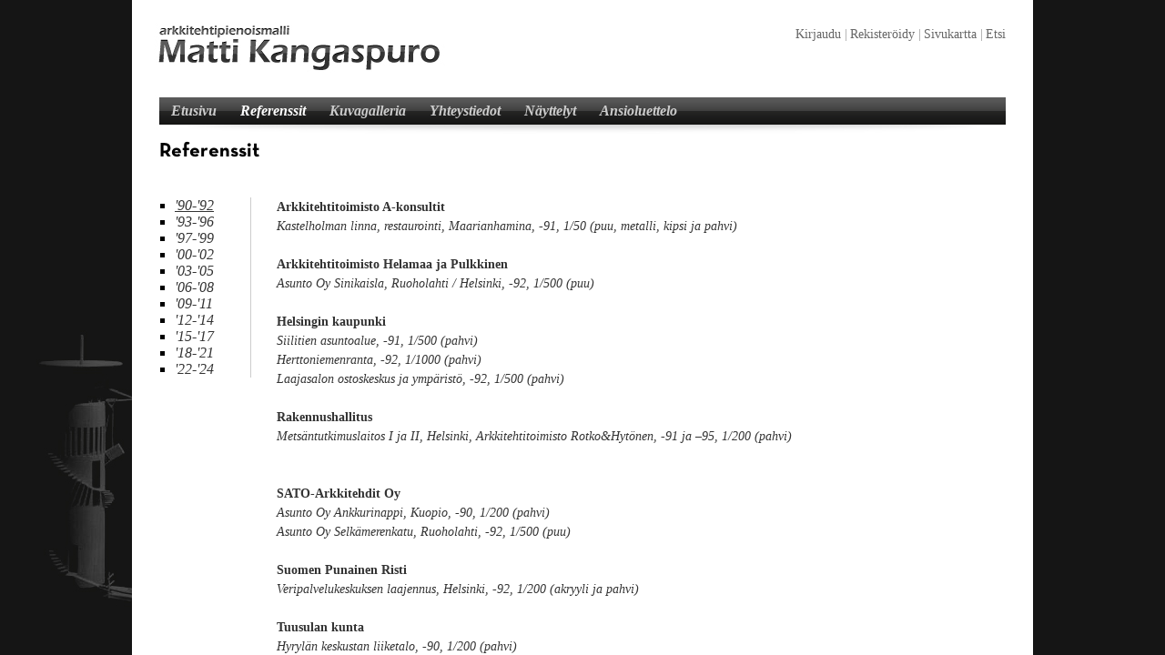

--- FILE ---
content_type: text/html; charset=UTF-8
request_url: https://www.pienoismalli.fi/fi/referenssit/90-92/?PHPSESSID=69hn8cm73ec8eb2liivs6gpu30
body_size: 16263
content:
<!DOCTYPE html PUBLIC "-//W3C//DTD XHTML 1.0 Transitional//EN" "http://www.w3.org/TR/xhtml1/DTD/xhtml1-transitional.dtd">
<html xmlns="http://www.w3.org/1999/xhtml">
<head>

<meta http-equiv="Content-Type" content="text/html; charset=utf-8" />
<meta http-equiv="keywords" content="" />
<meta http-equiv="description" content="" />
<meta name="generator" content="Innoventum iCMS" />
<base href="https://www.pienoismalli.fi:443/" />
<title>Arkkitehtipienoismalli - '90-'92</title>
<!-- previous version <script type="text/javascript" src="/icms/scripts/jquery/jquery-1.5.1.min.js"></script> -->

<!--
UPDATE 4.9.2013
<script type="text/javascript" src="/icms/scripts/jquery/jquery-1.8.3.min.js"></script>
-->
<script type="text/javascript" src="/icms/scripts/script.min.js"></script>
<script type="text/javascript" src="/icms/scripts/jquery/jquery-1.7.min.js"></script>
<script type="text/javascript" src="/icms/scripts/jquery/jquery-ui-1.8.20.custom.min.js"></script>
	<!--script type="text/javascript" src="/icms/scripts/tinymce/3.4.6/tiny_mce_src.js"></script-->
	<script type="text/javascript" src="/icms/scripts/tinymce/3.4.6/jquery.tinymce.js"></script><script type="text/javascript" src="/icms/javascript/menu.js"></script>
<script type="text/javascript" src="/icms/jquery.form.js"></script>
<script type="text/javascript" src="/icms/javascript/jquery.scrollable.min.js"></script>
<script type="text/javascript" src="/icms/javascript/jquery.mousewheel.js"></script>
<script type="text/javascript" src="/icms/scripts/jquery/1.2.6/thickbox/thickbox.js"></script>
<script type="text/javascript" src="/icms/scripts/jquery/1.2.6/jquery.cookie.js"></script>
<script type="text/javascript" src="/icms/scripts/jquery/i18n/jquery-ui-i18n.js"></script>
	<!--#jquery noty for notifications -->

<link rel="stylesheet" type="text/css" href="/icms/scripts/jquery/noty/css/jquery.noty.css"/>
<link rel="stylesheet" type="text/css" href="/icms/scripts/jquery/noty/css/noty_theme_default.css"/>
<link rel="stylesheet" type="text/css" href="/icms/scripts/jquery/1.2.6/thickbox/thickbox.css" />
<script type="text/javascript" src="/icms/scripts/jquery/1.3.2/fancybox/jquery.fancybox-1.2.1.js"></script>
<link rel="stylesheet" type="text/css" href="/icms/scripts/jquery/1.3.2/fancybox/jquery.fancybox.css" />
<!--UPDATE 4.9.2013
<script type="text/javascript" src="/icms/scripts/jquery/fancybox/jquery.fancybox.js"></script>
<link rel="stylesheet" type="text/css" href="/icms/scripts/jquery/fancybox/jquery.fancybox.css" />
-->

<link rel="stylesheet" type="text/css" href="/icms/scripts/jquery/1.2.6/simpletree/simpletree.css" />
<link rel="stylesheet" type="text/css" href="/icms/scripts/jquery/css/ui-lightness/jquery-ui-1.8.14.custom.css">
<!--link rel="stylesheet" type="text/css" href="/icms/scripts/jquery-ui/1.10.3/css/ui-lightness/jquery-ui-1.10.3.custom.min.css" /-->
<!-- 9.1.2013 noty added for notifications-->
<script type="text/javascript" src="/icms/scripts/jquery/noty/js/jquery.noty.js"></script>
<link rel="stylesheet" type="text/css" href="/icms/scripts/jquery/noty/css/noty_theme_default.css"/>
<link rel="stylesheet" type="text/css" href="/icms/scripts/jquery/noty/css/jquery.noty.css"/>
<link rel="stylesheet" type="text/css" href="/icms/scripts/jquery/noty/css/noty_theme_default.css"/>
<link rel="stylesheet" type="text/css" href="/icms/editor/filetree.css" />
<link rel="stylesheet" type="text/css" href="/icms/scripts/jquery/1.2.6/structureTree/structureTree.css" />
<link rel="stylesheet" type="text/css" href="/icms/scripts/jquery/1.2.6/datepicker/ui.datepicker.css" />

<!-- jstree styles - have to load here so will work with safari + thickbox -->
<link rel="stylesheet" type="text/css" href="/icms/scripts/jquery/1.3.2/jsTree/source/tree_component.css" />
<link rel="stylesheet" type="text/css" href="/icms/css/icms.css" />

<link rel="stylesheet" type="text/css" href="/css/styles.css?r=1914326862" />
					<link rel="stylesheet" type="text/css" href="/css/menu.css?r=1138189518" />
					<link rel="stylesheet" type="text/css" href="/css/news.css?r=1371025716" />
					<script type="text/javascript">
	//<!--
	function iCMSFileArchive(field_name, url, type, win){
	var connector = "/admin/addlink?openTarget=popup&clearlinktype=true&PHPSESSID=69hn8cm73ec8eb2liivs6gpu30";
	var enableAutoTypeSelection = true;
	var cType;
	tinyfck_field = field_name;

	switch (type) {
		case "image":
			cType = "Image";
			connector = "/admin/imageselect?tinymce=true&openTarget=popup&clearlinktype=true&PHPSESSID=69hn8cm73ec8eb2liivs6gpu30";
			break;
		case "flash":
			cType = "Flash";
			 connector = "/admin/addlink?tinymce=true&openTarget=popup&linktype=flash&PHPSESSID=69hn8cm73ec8eb2liivs6gpu30";
			break;
		case 'media':
			cType = "File";
		 	connector = "/admin/addlink?tinymce=true&openTarget=popup&linktype=media&PHPSESSID=69hn8cm73ec8eb2liivs6gpu30";
		break;
		case "file":
			cType = "File";
//			 connector = "/admin/addlink?tinymce=true&openTarget=popup&linktype=file&clearlinktype=true&PHPSESSID=69hn8cm73ec8eb2liivs6gpu30";
			 connector = "/admin/addlink?tinymce=true&openTarget=popup&linktype=file&PHPSESSID=69hn8cm73ec8eb2liivs6gpu30";
			break;
		}
	if (enableAutoTypeSelection && cType) {
		connector += "&linktype=" + cType + "&Type=" + cType;
		}
	//window.open(connector, "Image Chooser", "modal,width=600,height=400");
	tinyMCE.activeEditor.windowManager.open({
		file : connector,
		title : 'File Browser',
		width : 700,  // Your dimensions may differ - toy around with them!
		height : 600,
		resizable : "yes",
		inline : "yes",  // This parameter only has an effect if you use the inlinepopups plugin!
		close_previous : "no"
		}, {
		window : win,
		input : field_name
		});
	return false;
	}
function iCMSImageBank(field_name, url, type, win) {
	}
		var tinydefaultoptions = {
			script_url : '/icms/scripts/tinymce/3.4.6/tiny_mce.js',
			theme : "advanced",
			setup : function(ed) {
				ed.onChange.add(function(ed,l) {
				tinyMCE.triggerSave();
				 //console.debug('Editor contents was modified. Contents: ' + l.content);

				});
				 },
		  mode : "none",
		  language : "fi",
		  theme : 'advanced',
		  file_browser_callback : "iCMSFileArchive",
			image_browser_callback : "iCMSImageBank",
		  theme_advanced_toolbar_location : "top",
		  relative_urls : false,
		  remove_script_host : false,
		  document_base_url : "https://www.pienoismalli.fi:443/?PHPSESSID=69hn8cm73ec8eb2liivs6gpu30",
		  theme_advanced_toolbar_align : "left",
		  theme_advanced_statusbar_location : "none",
		  theme_advanced_buttons1 : "bold,italic,underline,strikethrough,separator,bullist,numlist,undo,redo,link,unlink",
		  theme_advanced_buttons2 : "",
		  theme_advanced_buttons3 : "",
		  plugins: "autolink,lists,table,advimagescale,paste",
		  paste_auto_cleanup_on_paste : true,
		  advimagescale_append_to_url: true,    
		  advimagescale_url_width_key: 'w',    
		  advimagescale_url_height_key: 'h',
		  advimagescale_loading_callback: function(imgNode) {     
		    // alert(imgNode.src + ' is loading');    
		  	},    
		  advimagescale_loaded_callback: function(imgNode) {       // alert(imgNode.src + ' is loaded');    
		  	},    
		  advimagescale_resize_callback: function(editorInstance, imgNode) {  //      alert('resized to ' + imgNode.width + 'x' + imgNode.height);    
		  	},
		  auto_resize : true,

		  theme_advanced_resizing : false  
	 	};	
	
	var eadminvalue='';
	function initDatepicker(){
		//return false;
  	$('.datepicker').datepicker($.extend({
		showStatus: true,
		showOn: "both",
		firstDay: 1,
		createButton:false,
		hideIfNoPrevNext:true,
		dayStatus:false,
		prevText:'',
		prevStatus:'',
		buttonImageOnly:true,
		dateFormat:'dd.mm.yy',
		yearRange:'1900:2031',
		startDate:'01/01/1900',
		buttonImage: '/icms/images/icons/calendar.png'
		},$.datepicker.regional["fi"]));
	
    }
	$(function(){$("a.fancybox").fancybox({'hideOnContentClick': false});});
	$(window).on('beforeunload',function() 
		{
			$.ajax({url:'/fi/referenssit/90-92/:_pageunload/true?PHPSESSID=69hn8cm73ec8eb2liivs6gpu30', async:false});
		
		});
	//-->
</script>
    <script src="/icms/scripts/icms/scripts.js" type="text/javascript"></script>
	<script type="text/javascript">
	//<!--
	$(document).ready(function(){
					$('.tinymce').tinymce(tinydefaultoptions);
					$.get('/fi/referenssit/90-92/:setstat/true?PHPSESSID=69hn8cm73ec8eb2liivs6gpu30');
		});
	//-->
</script>   
	<script type="text/javascript">



  var _gaq = _gaq || [];

  _gaq.push(['_setAccount', 'UA-28467345-1']);

  _gaq.push(['_trackPageview']);



  (function() {

    var ga = document.createElement('script'); ga.type = 'text/javascript'; ga.async = true;

    ga.src = ('https:' == document.location.protocol ? 'https://ssl' : 'http://www') + '.google-analytics.com/ga.js';

    var s = document.getElementsByTagName('script')[0]; s.parentNode.insertBefore(ga, s);

  })();



</script>
</head>
<body id="body">
	<div id="bodywrapper">
		<table cellpadding="0" align="center" cellspacing="0" width="100%" height="100%">
    		<tr>
      			<td valign="top">
					<table cellpadding="0" cellspacing="0" align="center" width="990" height="100%" style="background: #fff;">
						<tr>
							<td valign="top">
								<div id="frame">
									<div id="header">
										<div id="header_top">
											<table cellpadding="0" cellspacing="0" id="topnav" align="right" style="margin: 30px;">
	<tr>		<td>
			<a class="fancybox" href="/:get_page/login?PHPSESSID=69hn8cm73ec8eb2liivs6gpu30">Kirjaudu</a>  
		</td>
		<td width="10" align="center">|</td>
		<td><a href="/?PHPSESSID=69hn8cm73ec8eb2liivs6gpu30">Rekisteröidy</a>  
		</td>
				<td width="10" align="center">|</td>
		<td><a href="/?PHPSESSID=69hn8cm73ec8eb2liivs6gpu30">Sivukartta</a>  
		</td>
		<td width="10" align="center">|</td>
		<td><a href="/fi/etusivu/sis%C3%A4lt%C3%B6haku/?PHPSESSID=69hn8cm73ec8eb2liivs6gpu30">Etsi</a>
		</td>
		<!--<td width="10" align="center">|</td>
		<td><a href="/?PHPSESSID=69hn8cm73ec8eb2liivs6gpu30">Lähetä palautetta</a>
		</td>-->		
	</tr>
</table> 
										</div>
										<div id="header_bottom">
										  <div id="navigation">
      									<div style="padding: 0px 30px;">
      										<ul id="nav">
 <li><a href="/fi/etusivu/?PHPSESSID=69hn8cm73ec8eb2liivs6gpu30">Etusivu</a>
					</li>
					<li><a href="/fi/referenssit/?PHPSESSID=69hn8cm73ec8eb2liivs6gpu30" class="naviactive">Referenssit</a>
					<ul><li><a href="/fi/referenssit/90-92/?PHPSESSID=69hn8cm73ec8eb2liivs6gpu30" class="naviactive">'90-'92</a>
					</li>
					<li><a href="/fi/referenssit/93-96/?PHPSESSID=69hn8cm73ec8eb2liivs6gpu30">'93-'96</a>
					</li>
					<li><a href="/fi/referenssit/97-99/?PHPSESSID=69hn8cm73ec8eb2liivs6gpu30">'97-'99</a>
					</li>
					<li><a href="/fi/referenssit/00-02/?PHPSESSID=69hn8cm73ec8eb2liivs6gpu30">'00-'02</a>
					</li>
					<li><a href="/fi/referenssit/03-05/?PHPSESSID=69hn8cm73ec8eb2liivs6gpu30">'03-'05</a>
					</li>
					<li><a href="/fi/referenssit/06-08/?PHPSESSID=69hn8cm73ec8eb2liivs6gpu30">'06-'08</a>
					</li>
					<li><a href="/fi/referenssit/09-11/?PHPSESSID=69hn8cm73ec8eb2liivs6gpu30">'09-'11</a>
					</li>
					<li><a href="/fi/referenssit/12-14/?PHPSESSID=69hn8cm73ec8eb2liivs6gpu30">'12-'14</a>
					</li>
					<li><a href="/%2715-%2717?PHPSESSID=69hn8cm73ec8eb2liivs6gpu30">'15-'17</a>
					</li>
					<li><a href="/%2718-%2721?PHPSESSID=69hn8cm73ec8eb2liivs6gpu30">'18-'21</a>
					</li>
					<li><a href="/%2722-%2724?PHPSESSID=69hn8cm73ec8eb2liivs6gpu30">'22-'24</a>
					</li>
					                </ul>
				</li>
					<li><a href="/fi/kuvagalleria/?PHPSESSID=69hn8cm73ec8eb2liivs6gpu30">Kuvagalleria</a>
					</li>
					<li><a href="/fi/yhteystiedot/?PHPSESSID=69hn8cm73ec8eb2liivs6gpu30">Yhteystiedot</a>
					</li>
					<li><a href="/fi/n%C3%A4yttelyt/?PHPSESSID=69hn8cm73ec8eb2liivs6gpu30">Näyttelyt</a>
					</li>
					<li><a href="/fi/ansioluettelo/?PHPSESSID=69hn8cm73ec8eb2liivs6gpu30">Ansioluettelo</a>
					</li>
					</ul>  

      									</div>
      								</div>
										</div>
									</div>
								
								<div id="content">
								  <div style="padding: 0px 30px;">
										<div style="width: 930px; height: 60px; float: left;">
    <h1>Referenssit</h1>    
</div>
<div style="width: 930px; height: auto; float: left;">
    <div style="width: 100px; height: auto; float: left; border-right: 1px solid #ccc;">
        <div class="contentareadiv" style="height:100%;" id="contentarea_1"><ul id="siblinglist">					<li><a href="/fi/referenssit/90-92/?PHPSESSID=69hn8cm73ec8eb2liivs6gpu30" class="subiactive">'90-'92</a>
					</li>
					
															<li><a href="/fi/referenssit/93-96/?PHPSESSID=69hn8cm73ec8eb2liivs6gpu30">'93-'96</a>
					</li>
					
															<li><a href="/fi/referenssit/97-99/?PHPSESSID=69hn8cm73ec8eb2liivs6gpu30">'97-'99</a>
					</li>
					
															<li><a href="/fi/referenssit/00-02/?PHPSESSID=69hn8cm73ec8eb2liivs6gpu30">'00-'02</a>
					</li>
					
															<li><a href="/fi/referenssit/03-05/?PHPSESSID=69hn8cm73ec8eb2liivs6gpu30">'03-'05</a>
					</li>
					
															<li><a href="/fi/referenssit/06-08/?PHPSESSID=69hn8cm73ec8eb2liivs6gpu30">'06-'08</a>
					</li>
					
															<li><a href="/fi/referenssit/09-11/?PHPSESSID=69hn8cm73ec8eb2liivs6gpu30">'09-'11</a>
					</li>
					
															<li><a href="/fi/referenssit/12-14/?PHPSESSID=69hn8cm73ec8eb2liivs6gpu30">'12-'14</a>
					</li>
					
															<li><a href="/%2715-%2717?PHPSESSID=69hn8cm73ec8eb2liivs6gpu30">'15-'17</a>
					</li>
					
															<li><a href="/%2718-%2721?PHPSESSID=69hn8cm73ec8eb2liivs6gpu30">'18-'21</a>
					</li>
					
															<li><a href="/%2722-%2724?PHPSESSID=69hn8cm73ec8eb2liivs6gpu30">'22-'24</a>
					</li>
					
										</ul>
</div>
    </div>
    <div style="width: 28px; height: 30px; float: left; overflow: hidden;"></div>
    <div style="width: 800px; height: auto; float: left;">
        <div class="contentareadiv" style="height:100%;" id="contentarea_2"><p><strong>Arkkitehtitoimisto A-konsultit<br /></strong><em>Kastelholman linna, restaurointi, Maarianhamina, -91, 1/50 (puu, metalli, kipsi ja pahvi)</em></p>
<p><strong>Arkkitehtitoimisto Helamaa ja Pulkkinen<br /></strong><em>Asunto Oy Sinikaisla, Ruoholahti / Helsinki, -92, 1/500 (puu)</em></p>
<p><strong>Helsingin kaupunki<br /></strong><em>Siilitien asuntoalue, -91, 1/500 (pahvi)<br /></em><em>Herttoniemenranta, -92, 1/1000 (pahvi)<br /></em><em>Laajasalon ostoskeskus ja ymp&auml;rist&ouml;, -92, 1/500 (pahvi)</em></p>
<p><strong>Rakennushallitus<br /></strong><em>Mets&auml;ntutkimuslaitos I ja II, Helsinki, Arkkitehtitoimisto Rotko&amp;Hyt&ouml;nen, -91 ja &ndash;95, 1/200 (pahvi)<br />&nbsp;</em></p>
<p><em></em><strong>SATO-Arkkitehdit Oy<br /></strong><em>Asunto Oy Ankkurinappi, Kuopio, -90, 1/200 (pahvi)<br /></em><em>Asunto Oy Selk&auml;merenkatu, Ruoholahti, -92, 1/500 (puu)</em></p>
<p><strong>Suomen Punainen Risti<br /></strong><em>Veripalvelukeskuksen laajennus, Helsinki, -92, 1/200 (akryyli ja pahvi)</em></p>
<p><strong>Tuusulan kunta<br /></strong><em>Hyryl&auml;n keskustan liiketalo, -90, 1/200 (pahvi)</em></p></div>
    </div>
</div>									</div>
								</div>		
							
									</div>
								</td>
							</tr>
							<tr>
							 <td valign="bottom">
							   <div id="footer">
								<div style="padding: 30px;"> 
									<table cellpadding="0" cellspacing="0" align="center" width="930">
										<tr>
											<td align="left" valign="top">
															
															<h4>Arkkitehtipienoismalli Matti Kangaspuro</h4>
															<p>Agricolankuja 2 C 115, 00530 Helsinki</p>
															<p>GSM + 358 40 559 1110</p>
															<p>e-mail: matti.kangaspuro@pienoismalli.fi</p>
														</td>
														<td align="right" valign="top">
														
															<p>www-toteutus: <a href="http://www.innoventum.fi/" target="_blank" class="footerlink">Innoventum</a></p>
														</td>
													</tr>
												</table>	
											</div>
										</div>
							 </td>
							</tr>
						</table>
					</td>
				</tr>
			</table>
		<div style="clear:both;"></div>
	</div>
</body>
</html>


--- FILE ---
content_type: text/css
request_url: https://www.pienoismalli.fi/css/styles.css?r=1914326862
body_size: 4213
content:
@font-face
{
    font-family: neutra_bold;
    src: url(../fonts/NeutraTextTF-Bold.eot);
    src: local(neutra_bold), url(../fonts/NeutraTextTF-Bold.otf) format('opentype');
}
@font-face
{
    font-family: neutra_demi;
    src: url(../fonts/NeutraTextTF-Demi.eot);
    src: local(neutra_bold), url(../fonts/NeutraTextTF-Demi.otf) format('opentype');
}
html, body
  {
  width: 100%;
  height: 100%;
  padding: 0;
  margin: 0;
  }
  
body#body
  {
	/* body element has id #body*/
	background: url(../images/layout/bg.jpg);
	font-family: Trebuchet MS;
  }
div#bodywrapper
  {
  position: fixed;
  width: 100%;
  height: 100%;
  background: url(../images/layout/bg_img1.jpg) left bottom no-repeat;
  overflow: auto;
  }
  
#frame
  {
  width: 990px;
  height: 100%;
  float: left;
  background: #fff;
  }
 #header
  {
  width: 990px;
  height: 157px;
  float: left;
  background: url(../images/layout/header.jpg) no-repeat;
  }
    #header_top
      {
      width: 990px;
      height: 107px;
      float: left;
      }
    #header_bottom
      {
      width: 990px;
      height: 50px;
      float: left;
      }
      #navigation
        {
        width: 990px;
        height: 30px;
        float: left;
        }  

#content
  {
	/*div wrapping content area where template is called */
	width: 990px;
	height: auto;
	float: left;
  }
#footer
  {
  width: 990px;
  height: auto;
  float: left;
  background: url(../images/layout/footer_line.jpg) no-repeat center top;
  }
#eAdminContent{
	/* first div inside body in administration mode. */
	}

#topdiv{
	/* header area including #logo and #menuwrapper*/
	}
#logo{
	/* logo in header div */
	}

#menuwrapper{
	/* menu (customcontent #menu#) located inside this div, inside #topdiv with #logo */
	}

  #footer h4
    {
    padding: 0;
    margin: 0;
    }
  #footer p
    {
    padding: 0;
    margin: 0;
    }
  div#fiilis
    {
    width: 930px;
    height: 340px;
    float: left;
    }
  div.showcaseimage
    {
    width: 620px !important;
    }
  div.showcasetext
    {
    width: 310px !important;
    }
  div.showcasetext div
    {
    margin: 0px !important;
    }
  div.showcasetext h2
    {
    padding: 0px 0px 0px 30px;
    margin: 0;
    font-size: 22px;
    font-family: neutra_bold;
    }
  div.showcasetext p
    {
    padding: 0px 0px 0px 30px;
    margin: 0;
    font-size: 14px;
    font-family: Trebuchet MS;
    line-height: 21px;
    color: #333;
    }
    
    
  h1
    {
    padding: 0px 0px 0px 0px;
    margin: 0;
    font-size: 22px;
    font-family: neutra_bold;
    }
  p
    {
    color: #333;
    font-family: Trebuchet MS;
    line-height: 21px;
    font-size: 14px;
    padding: 0px 0px 21px 0px;
    margin: 0;
    } 
  h4.newsitem_date
    {
    padding: 0;
    margin: 0;
    font-size: 10px;
    color: #333;
    font-style: italic;
    font-weight: normal;
    }  
    
  h3.newsitem_subject, h3.newsitem_subject a
    {
    padding: 0;
    margin: 0;
    font-size: 14px;
    color: #333;
    text-decoration: underline;
    font-weight: normal;
    }
  div.newsitem_container
    {
    padding-bottom: 30px;
    }
  ul#subpagelist, ul#siblinglist
    {
    list-style-type: square;
    float: left;
    padding: 0px 0px 0px 17px;
    margin: 0;
    }
  ul#subpagelist li a, ul#siblinglist li a
    {
    color: #333;
    font-style: italic;
    text-decoration: none;
    }
  ul#subpagelist li a:hover, ul#siblinglist li a:hover
    {
    text-decoration: underline;
    }
  a.subiactive
    {
    text-decoration: underline !important;
    }
#topnav
	{
	color: #999;
	font-size: 14px;
	font-family: Trebuchet MS;
	}
#topnav a
	{
	color: #666;
	text-decoration: none;
	}
#topnav a:hover
	{
	color: #333;
	text-decoration: underline;
	}
div#loginrequired a
	{
	color: #666;
	font-style: italic;
	text-decoration: none;
	font-size: 14px;
	}
div#loginrequired a:hover
	{
	color: #333;
	font-style: italic;
	text-decoration: underline;
	}
div#content a
	{
	color: #666;
	font-style: italic;
	text-decoration: none;
	}
div#content a:hover
	{
	color: #333;
	font-style: italic;
	text-decoration: underline;
	}
a.footerlink
	{
	color: #333;
	text-decoration: none;
	}
a.footerlink:hover
	{
	color: #666;
	text-decoration: none;
	}

--- FILE ---
content_type: text/css
request_url: https://www.pienoismalli.fi/css/menu.css?r=1138189518
body_size: 2156
content:
@font-face
{
    font-family: neutra_bold;
    src: url(../fonts/NeutraTextTF-Bold.eot);
    src: local(neutra_bold), url(../fonts/NeutraTextTF-Bold.otf) format('opentype');
}
@font-face
{
    font-family: neutra_demi;
    src: url(../fonts/NeutraTextTF-Demi.eot);
    src: local(neutra_bold), url(../fonts/NeutraTextTF-Demi.otf) format('opentype');
}

/* ------------ */

#nav, #nav ul {
  margin: 0;
  padding: 0;
  list-style-type: none;
  list-style-position: outside;
  position: relative;
  line-height: 30px; 

  float: left;
}
#nav img{
	border:none;
	padding:0;
	margin:0;
	}
  #nav a {
    display: block;
    padding: 0 13px;
    border: none;
    color: #ccc;
    text-decoration: none;
    font-size: 16px;
    font-family: Trebuchet MS;
    font-style: italic;
    font-weight: bold;
  }
  .naviactive {
    color: #fff !important;
  }
  #nav a:hover {
    text-decoration: underline;
  }

#nav li{
  float: left;
  margin: 0;
  padding: 0;
  line-height: 30px;
  text-align: left;
  height: 30px;


}
#nav ul li
  {
  height: 25px;
  border-right: none !important;
  }
#nav ul {
  position: absolute;
  display: none;
  width: 12em;
  *width:14em;
   margin: 0;
  /*margin: 0;*/
  padding: 0;
  top: 30px;
 z-index:900;
  text-transform: none;
}
#nav ul li{
border-top: 1px solid #333;
border-bottom: 1px solid #000;

}
  #nav li ul a {
	position:relative;
    line-height: 25px; 
    width: 12em;
	*width:14em;
    height: auto;
    float: left;
    font-size:12px;
   	z-index:901;
    padding-left: 10px;
    background: url(../images/layout/bg.jpg);
  }
  
  #nav li ul a:hover {
  background: #333;
  background: url(../images/layout/ul_hover.jpg);
  
  }
  
  
  
 /* menu login */

  li#loginli
  	{

  	height:80px !important;
	
  	line-height: 23px; 
    width:160px;
	float: left;
    font-size:10px;
   
	
    padding-left: 10px;
  	}
#nav ul ul {
  top: auto;
}	

#nav li ul ul {
  left: 11em;
}

#nav li:hover ul ul, #nav li:hover ul ul ul, #nav li:hover ul ul ul ul {
  display: none;
}

#nav li:hover ul, #nav li li:hover ul, #nav li li li:hover ul, #nav li li li li:hover ul {
  	display: block;
	}

/* ------------ */      


--- FILE ---
content_type: text/css
request_url: https://www.pienoismalli.fi/css/news.css?r=1371025716
body_size: 867
content:
@charset "utf-8";
/* CSS Document */

/* NEWS LIST*/

div.content_news{
	}
/* single item on list */
div.content_newsitem
	{
	}
div.newsitem_container
	{
	}
p.newsitem_date
	{
	}
h2.newsitem_subject
	{
	}
.newsitem_shortcontent p
	{
	}
a.newsitem_readmore{
	}
div.newsitem_image{
	}
div.content_news_linktoarchive{
	}
div.content_news_linktoarchive A
	{
	}

/* View single item on page */
div.newsview_container
	{
	}
p.newsview_date
	{
	}
h2.newsview_subject
	{
	}
p.newsview_shortcontent
	{
	}
p.newsview_content
	{
	}
a.newsview_return{
	}
div.newsview_image{
	}
div.newsview_thumbnails
	{
	}
/* View single item in thickbox*/
div.newstb_container
	{
	}
p.newstb_date
	{
	}
h2.newstb_subject
	{
	}
p.newstb_shortcontent
	{
	}
p.newstb_content
	{
	}
a.newstb_return{
	}
div.newstb_image{
	}

--- FILE ---
content_type: application/javascript
request_url: https://www.pienoismalli.fi/icms/scripts/icms/scripts.js
body_size: 56089
content:
var autocompletenumber = 1;

/* defaults for fancybox - plugin */
var fancyboxdefaults = {
	'type': $(this.element).data("type") ? $(this.element).data("type") : 'ajax',	// try to read type from element data
	'live': false,
	'autoSize': ($(this.element).data('width') || $(this.element).data('height')) ? false : true,
	'autoCenter': false,
	'closeClick': false,
	'touch': {
		vertical: true,
		momentum: false
	},
	'helpers': {
		'overlay': {
			'locked': false
		}
	},
	'afterLoad': function (newcontent, oldcontent) {
		// checker to see if received content was in json format, in which case try to react accordingly
		var IS_JSON = true;
		try {
			var data = $.parseJSON(newcontent.content);
		}
		catch (err) {
			IS_JSON = false;
		}
		if (IS_JSON) {
			if (data.message)
				notify(data.message)
			if (data.error) {
				//console.log('typeof error: '+typeof data.error);
				if (typeof data.error == 'string')
					notify(data.error, 'error');
			}
			if (data.trigger) {
				if (typeof (window[data.trigger]) == 'function') {
					window[data.trigger]();

				}
			}
			return false;
		}
		else return '<div>' + newcontent + '</div>';
	},
	'beforeLoad': function () {
		var opts = ['min-width', 'min-height', 'width', 'height', 'max-width', 'max-height', 'type'];
		for (var o in opts) {
			try {
				var option = opts[o];
				//console.log('iterating option '+option);
				if ($(this.element).data(option)) this[option] = $(this.element).data(option);
				switch (option) {
					case 'width':
						this.fitToView = false;
						this.autoResize = false;
						this.autoWidth = false;
						break;
					case 'height':
						this.fitToView = false;
						this.autoResize = false;
						this.autoHeight = false;
						break;

				}

			}
			catch (error) {
				console.log(error);
			}
		}

	}
};
var fancyboximagedefaults = {
	'type': 'image',
	'live': false,
	'autoCenter': false,
	'closeClick': true,
	'autoSize': ($(this.element).data('width') || $(this.element).data('height')) ? false : true,
	'beforeLoad': function () {
		if ($(this.element).data("width")) this.width = parseInt($(this.element).data("width"));
		if ($(this.element).data("height")) this.height = parseInt($(this.element).data("height"));
	}
};

function seturl(url, params) {

	var collatedurl = url + (url.match(/\?/) == null ? '?' : '&') + ((typeof params !== 'undefined') ? $.param(params) : '');


	if (arguments[2])
		document.location.href = collatedurl, arguments[2];
	else
		document.location.href = collatedurl;
}

/* short opener function for opening any url with set of parameters */
function openurl(url, params) {

	var collatedurl = url + (url.match(/\?/) == null ? '?' : '&') + ((typeof params !== 'undefined') ? $.param(params) : '');


	if (arguments[2]) window.open(collatedurl, arguments[2]);
	else
		window.open(collatedurl);
}

/* short opener function for opening any url with set of parameters, in fancybox view*/
function fancyopenurl(url, params) {

	var openparams = $.extend({ 'src': url + (url.match(/\?/) == null ? '?' : '&') + ((typeof params !== 'undefined') ? $.param(params) : ''), 'type': 'ajax' }, fancyboxdefaults, arguments[2]);
	//console.log(openparams);
	$.fancybox.open(openparams);

	return false;
}

/* short opener function for opening any url with set of parameters, in fancybox view (using the current instance, if available) */
function fancyopenurlincurrent(url, params) {
	var openparams = $.extend({ 'src': url + (url.match(/\?/) == null ? '?' : '&') + ((typeof params !== 'undefined') ? $.param(params) : ''), 'type': 'ajax' }, fancyboxdefaults, arguments[2]);
	//console.log(openparams);
	if(!$.fancybox.getInstance())
		$.fancybox.open(openparams);
	else
		$.get(openparams.src, function(data) {
			$('.fancybox-content').children().not('.fancybox-button').remove();
			$('.fancybox-content').prepend(data);
		}, 'html');
	return false;
}

/* appends parameters to the given url */
function appendtourl(url, params) {
	return url + (url.match(/\?/) == null ? '?' : '&') + ((typeof params !== 'undefined') ? $.param(params) : '');
}

/* file deleting function, sends ajax and removes file elements matching accordingly from DOM tree ('#file-[fileid]') 
 * Server side handles access privilege control
 */
function deletefile(fileid) {
	var modulekey = arguments[1] ? arguments[1] : false;
	$.getJSON(CURRENTURI, {

		get_page: 'common',
		action: 'delete',
		objecttype: 'file',
		objectid: fileid,
		modulekey: modulekey
	}, function (data) {
		if (data.message) notify(data.message)
		if (data.status == 'success') $('#file-' + fileid).remove();
	});
}

/* image deleting function, sends ajax and removes file elements matching accordingly from DOM tree ('#image-[fileid]')
* Server side handles access privilege control 
*/

function deleteimage(fileid) {
	var modulekey = arguments[1] ? arguments[1] : false;
	$.getJSON(CURRENTURI, {
		get_page: 'common',
		action: 'delete',
		objecttype: 'image',
		objectid: fileid,
		modulekey: modulekey
	}, function (data) {
		if (data.message) notify(data.message)
		if (data.status == 'success') $('#image-' + fileid).remove();
	});
}

/* object deleting function, sends ajax and removes an object elements matching accordingly from DOM tree ('#[objettype]]-[objectid]')
* Server side handles access privilege control 
*/
function deleteobjects(objecttype, idlist) {
	var data = arguments[2];
	//console.log(idlist);
	console.log('deleting ' + idlist.length + ' ' + objecttype + ' items!');
	for (var i in idlist)
		deleteobject(objecttype, idlist[i], data);
}
function deleteobject(objecttype, objectid) {
	var params = {
		get_page: 'common',
		action: 'delete',
		objecttype: objecttype,
		objectid: objectid
	};

	var data = arguments[2];
	if (typeof data == 'object') {
		$.extend(params, data);

	}
	else if (arguments[2]) $.extend(params, { modulekey: arguments[2] });

	$.getJSON(CURRENTURI, params, function (data) {

		if (data.status == 'success')
			$('#' + objecttype + '-' + objectid + ', .' + objecttype + '-' + objectid).remove();
		if (params.successurl && data.message) {
			var buttons = new Array();
			buttons.push(Noty.button('Continue', 'small button', function () {
				window.location.assign(params.successurl);
				n.close();
			}
			));

			// Required data missing from user, suggest editing information or at least inform what is missing (if current user does not have edit access)
			notify(
				data.message,
				{
					layout: 'center',
					type: data.status == 'success' ? 'success' : 'error',
					buttons: buttons
				});

		}
		else if (data.message) notify(data.message)
	});
}
function deletefileobject(fileid, otype) {
	$.getJSON(CURRENTURI, {
		get_page: 'common',
		action: 'delete',
		objecttype: otype,
		objectid: fileid
	}, function (data) {
		if (data.message) notify(data.message)
		if (data.status == 'success') $('#' + otype + '-' + fileid).remove();
	});
}
String.prototype.capitalize = function () {
	if (typeof this === 'string')
		return this.charAt(0).toUpperCase() + this.slice(1);
	else return this;
}
if (typeof _strings == 'undefined') {
	var _strings;
}
var strings = {
	inited: true,
	status: null,
	logmessage: function () {
		if (typeof console == "object") console.log(arguments[0]);
	},
	delayed_strings: new Array(),
	data: new Object(),
	getString: function () {
		var r;
		var s = arguments[0];
		var capital = arguments[1] ? arguments[1] : false;
		if (!this.stringCount()) {
			r = this.inited ? s : this.getData(s, capital);
			if (!this.inited)
				return r;
		}
		else
			if (this.data.hasOwnProperty(s)) {
				//this.logmessage('returning value '+this.data[s]);
				r = this.data[s];
			}
			else {
				//this.logmessage('string '+s +' not found');
				r = s;
			}
		//this.logmessage('getString return value: '+r);
		if (r == false)
			return r;
		return capital ? r.capitalize() : r;
	},
	getStringCapitalize: function () {
		var s = arguments[0];
		return this.getString(s, true);
	},

	setString: function () {
		//this.logmessage('setting string '+arguments[0]+' value to '+arguments[1]);
		this.data[arguments[0]] = arguments[1];
	},
	stringCount: function () {
		var size = 0, key;
		for (key in this.data) {
			if (this.data.hasOwnProperty(key)) size++;
		}
		return size;
	},
	setData: function (data) {
		this.status = 'ready';
		//console.log('strings loaded');
		var getstring = arguments[1] ? arguments[1] : false;
		var capital = arguments[2] ? arguments[2] : false;
		var str = this;
		str.inited = true;
		if (data) {
			//console.log(data);
			if (data.status == 'success') {
				if (data.strings) {
					for (var i in data.strings) {
						s = data.strings[i];
						str.setString(s.key, s.value);
					}
					// str.logmessage('loaded '+data.strings.length+' text strings.');
					//	str.logmessage('strings length:'+str.stringCount());
					_strings = data;
					if (getstring) {
						//	str.logmessage('calling getsring again for string '+getstring);
						return str.getString(getstring, capital);
					}
					return getstring ? getstring : true;
				}
				//else str.logmessage('strings got empty result from server');
				str.inited = true;
			}
			else str.logmessage('failed to load strings from server - status code ' + data.status, true);
			return getstring;
		}
	},
	uuid: function () {
		return 'xxxxxxxx-xxxx-4xxx-yxxx-xxxxxxxxxxxx'.replace(/[xy]/g, function (c) {
			var r = Math.random() * 16 | 0, v = c == 'x' ? r : (r & 0x3 | 0x8);
			return v.toString(16);
		});
	},
	getData: function () {
		var stringobject = this;
		var getstring = arguments[0] ? arguments[0] : false;
		var capital = arguments[1] ? arguments[1] : false;
		var uuid = this.uuid();
		switch (this.status) {
			case 'loading':
				if (_strings) {
					this.status = 'ready';
					//this.logmessage('Setting string data from _strings');
					return (this.setData(_strings, getstring, capital));
				}
				//this.logmessage('already loading strings, pausing getdata for string '+getstring);
				//setTimeout(function(){stringobject.getData(getstring,capital);},1000);
				this.delayed_strings.push(new Array(uuid, getstring, capital));
				return uuid;
				break;

			default:
				this.status = 'loading';
		}
		if (this.inited) {
			this.logmessage('strings already inited. returning getstring ' + getstring);
			this.delayed_strings.push(new Array(uuid, getstring, capital));
			return uuid;
		}


		var s;
		if (_strings) {
			//this.logmessage('Setting string data from _strings');
			return (this.setData(_strings));
		}
		else {
			//this.logmessage('sending request for strings');
			$.getJSON(CURRENTURI, {
				get_page: 'common',
				action: 'loadjson',
				itemtype: 'strings'
			},
				function (data, getstring) {
					stringobject.setData(data, getstring, capital);
					if (stringobject.delayed_strings.length > 0) {
						for (index in stringobject.delayed_strings) {
							var items = document.getElementsByTagName("*");
							for (var i = items.length; i--;) {
								//do stuff
								if (items[i].innerHTML.indexOf(stringobject.delayed_strings[index][0]) > -1) {
									items[i].innerHTML = items[i].innerHTML.replace(stringobject.delayed_strings[index][0], stringobject.getString(stringobject.delayed_strings[index][1], stringobject.delayed_strings[index][2]));
									break;
								}
							}
						}

					}
				});
		}
		this.delayed_strings.push(new Array(uuid, getstring, capital));
		//this.logmessage("delaying "+getstring+ " as "+uuid + " - count now : "+this.delayed_strings.length);
		return uuid;
	}
};

$.fn.strings = strings;		// strings object and methods
$.strings = strings;	// as utility function

function publishPageChanges(redirecturl, connectionid) {
	$.getJSON(CURRENTURI, { get_page: 'text', 'action': 'publish', 'connectionid': connectionid }, function (data) {

		if (data.status == 'success') {
			if (data.message) {
				if (confirm(data.message))
					document.location.href = redirecturl;
			}
			else document.location.href = redirecturl;
		}
		else notify(data.message, 'error');

	});
}

function publishpage(redirecturl, connectionid) {
	if (typeof publishPageChanges === "function") {
		publishPageChanges(redirecturl, connectionid);
	}
	else {
		$.getJSON(CURRENTURI, { edit_page: 'text', 'eaction': 'publish', 'connectionid': connectionid }, function (data) {

			if (data.status == 'success') {
				//console.log(data.publishedcontentareas+' contentareas published');
				if (confirm(data.message))
					document.location.href = redirecturl;
			}
			else notify(data.message, 'error');

		});

	}
}
var popupstriggered = [];

var userformpopup = function () {
	if (popupstriggered['userform']) return false;
	else popupstriggered['userform'] = true;
	//console.log('initing userformpopup. this should open a fancybox, src: '+CURRENTURI+'!');
	var userid = arguments[0] ? arguments[0] : null;
	$.fancybox.open(
		{
			src: CURRENTURI,
			type: 'ajax',
			ajax: {
				settings: {
					type: "POST",
					data: {
						get_page: 'registration',
						displaymissingdata: true,
						userid: userid
					}
				}
			}
		}

	);
}
var facebookloginpopup = function () {
	if (popupstriggered['facebooklogin']) return false;
	else popupstriggered['facebooklogin'] = true;
	//console.log('initing userformpopup. this should open a fancybox, src: '+CURRENTURI+'!');
	var userid = arguments[0] ? arguments[0] : null;
	$.fancybox.open(
		{
			src: CURRENTURI,
			type: 'ajax',
			ajax: {
				settings: {
					type: "POST",
					data: {
						get_page: 'registration',
						action: 'facebook_information_missing',
						displaymissingdata: true,
						userid: userid
					}
				}
			}
		}

	);
}
var icmsloginpopup = function () {
	if (popupstriggered['icmslogin']) return false;
	else popupstriggered['icmslogin'] = true;
	var defaults = { get_page: 'login' };
	var formdata = arguments[0] ? $.extend({}, defaults, arguments[0]) : defaults;
	$.fancybox.open(
		{
			src: CURRENTURI,
			type: 'ajax',
			ajax: {
				settings: {
					type: "POST",
					data: formdata
				}
			},
			beforeClose: function () {
				popupstriggered['icmslogin'] = false;
			},
			clickSlide: false

		}

	);
}
$.fn.updatefield = function () {
	var el = this;

	var formdata = $.extend({}, el.data(), {
		'get_page': 'common',
		'method': 'json',
		'action': 'getsingleproperty',

	});
	$.getJSON(CURRENTURI, formdata, function (data) {
		if (data.status == 'success') {
			if ($(el).is('input,select'))
				$(el).val(data.value);
			else $(el).html(data.value);
		}
	});
}
$.fn.clearError = function () {
	$('#error_' + this.data.fieldname).html('');
}
$.fn.validateInput = function () {
	//console.log('validating input');
	var el = this;
	var val = arguments[0] ? arguments[0] : this.val();
	//	console.log(el);
	var formdata = $.extend({}, el.data(), {
		'get_page': 'common',
		'method': 'json',
		'action': 'validatefield',
		'datepicker': null,
		'showModal': false,
		value: val
	});

	if ($(el).hasClass('error') && $(el).data('required') != 'required' && $(el).data('required') != true && !(val.length > 0)) {
		if (typeof $(this)[0].setCustomValidity === 'function') $(el)[0].setCustomValidity('');
		$('a.save:hidden, input[type=submit]:hidden').show();
		$(el).removeClass('error');
		if ($(el).is('input[type="checkbox"]') || $(el).is('input[type="radio"]'))
			$('input[name="' + $(el).attr('name') + '"]').removeClass('error');
		if ($('#error_' + $(el).data('fieldname')).length)
			$('#error_' + $(el).data('fieldname')).html('');
	}

	if (val.length > 0 && $(el).data('fieldname') && $(el).data('fieldname').length > 0) {

		$.getJSON(CURRENTURI, formdata, function (callbackdata) {
			console.log(el);
			switch (callbackdata.status) {
				case 'success':
					if (typeof $(el)[0].setCustomValidity === 'function') $(el)[0].setCustomValidity('');
					$('a.save:hidden, input[type=submit]:hidden').show();
					$(el).removeClass('error');
					if ($(el).is('input[type="checkbox"]') || $(el).is('input[type="radio"]'))
						$('input[name="' + $(el).attr('name') + '"]').removeClass('error');
					if ($('#error_' + $(el).data('fieldname')).length)
						$('#error_' + $(el).data('fieldname')).html('');

					if ($(el).data('required') == 'required' || $(el).data('required') == true) {
						$(el).addClass('validated');
						if ($(el).is('input[type="checkbox"]') || $(el).is('input[type="radio"]'))
							$('input[name="' + $(el).attr('name') + '"]').addClass('validated');
						$('#error_' + $(el).data('fieldname')).html('<i class="fa fa-check"></i>').removeClass('formerror');
					}
					if (callbackdata.message)
						notify(callbackdata.message);
					if ($(el).data('autosave')) $(el).saveInput(callbackdata.value);
					break;

				default:

					var validitymessage = callbackdata.message ? callbackdata.message : 'Validation failed';
					console.debug(validitymessage);
					//$(el).attr('required',true);
					$('a.save, input[type=submit]').hide();
					if (typeof $(el)[0].setCustomValidity === 'function') $(el)[0].setCustomValidity(validitymessage);
					if (typeof $(el)[0].reportValidity === 'function') $(el)[0].reportValidity();
					$(el).removeClass('validated').addClass('error');
					if ($(el).is('input[type="checkbox"]') || $(el).is('input[type="radio"]'))
						$('input[name="' + $(el).attr('name') + '"]').removeClass('validated').addClass('error');
					//$('#error_'+$(el).data('fieldname')).html('<img src="/icms/images/icons/error.png" border="0" hspace="5" align="absmiddle">'+callbackdata.message).addClass('formerror');
					break;
			}
		});

	}
	else if ($(this).data('required') == 'required' || $(this).data('required') == true) {
		if (typeof $(el)[0].setCustomValidity === 'function') $(el)[0].setCustomValidity($.strings.getString('This field is required'));
		if (typeof $(el)[0].reportValidity === 'function') $(el)[0].reportValidity();
		$(el).removeClass('validated').addClass('error');
		if ($(el).is('input[type="checkbox"]') || $(el).is('input[type="radio"]'))
			$('input[name="' + $(el).attr('name') + '"]').removeClass('validated').addClass('error');
		if ($('#error_' + $(el).data('fieldname')).length)
			$('#error_' + $(el).data('fieldname')).html($.strings.getString('This field is required'));
	}
	return this;
}

/* 
 * saves given object data
 */
function saveobject(obj) {
	var objectdata = new Object();
	var field;
	var settingdata = ['objecttype', 'objectid', 'modulekey'];
	objectdata.action = 'saveobject';
	objectdata.get_page = 'common';
	for (i in settingdata) {
		field = settingdata[i];
		objectdata[field] = obj[field];
	}

	if (arguments[1]) {
		var fields = arguments[1];
		//fields to save were passed to function
		for (i in fields) {
			field = fields[i];
			if (!objectdata[field]) {
				objectdata['data_' + field] = obj[field];
			}
		}
	}
	else
		for (i in obj) {
			//else try to send all object data
			//don't set to data_ - variables values already saved with their direct name 
			if (!objectdata[i]) {
				objectdata['data_' + i] = obj[i];
			}
		}
	console.log(objectdata);
	$.getJSON(CURRENTURI, objectdata, function (data) {
		if (data.status == 'success') {

		}
		if (data.message) notify(data.message, data.status);
		return objectdata;
	});
	return false;
}

//Returns jquery object
$.fn.saveInput = function () {

	var el = this;
	//console.log('saveInput function called for element '+$(el).data('id'));
	var valuetosave = arguments[0] ? arguments[0] : this.val();
	var jsondata = $.extend({}, this.data(), {
		get_page: 'common',
		action: 'savesingleproperty',
		'showModal': true,
		'modalText': $.strings.getString('Saving data'),
		'datepicker': null,
		value: valuetosave,
		selectionstatus: this.is(':checked')
	});

	let requiredfielderror = false;

	if ($(this).data('required')) {
		switch ($(this).prop('type')) {
			case 'radio':
			case 'checkbox':
				if (!$('[name="' + $(this).attr('name') + '"]:checked').length)
					requiredfielderror = true;
				break;

			case 'select-multiple':
			case 'select-one':
				if (!$(this).val() || $(this).val() == 'null' || (Array.isArray($(this).val()) && ($(this).val()[Object.keys($(this).val())[0]] == '' || $(this).val()[Object.keys($(this).val())[0]] == 'null')))
					requiredfielderror = true;
				break;

			case 'hidden':
				// could be a hidden field related to checkbox inputs
				if ($('[name="' + $(this).attr('name') + '"][type="checkbox"]').length && !$('[name="' + $(this).attr('name') + '"][type="checkbox"]:checked').length)
					requiredfielderror = true;
				break;

			default:
				if ($(this).data('datetimefield')) {
					let dateerror = false;

					let $date = null;
					let $time = null;

					if ($(this).data('timefield')) {
						$date = $(this);
						$time = $('#' + $(this).data('timefield'));
					}
					else {
						$date = $('#' + $(this).data('datefield'));
						$time = $(this);
					}

					if (!$date.val())
						requiredfielderror = true;
					if (!$time.val())
						requiredfielderror = true;
				}
				else if (!$(this).val())
					requiredfielderror = true;
				break;
		}
	}

	if (this.data('objectid') && !requiredfielderror) {

		$.getJSON(CURRENTURI, jsondata, function (data) {
			//notify return message
			if (data.message) notify(data.message, data.status == 'success' ? '' : 'error');

			//handle success status
			if (data.status == 'success') {
				if (typeof $(el)[0].setCustomValidity === 'function') $(el)[0].setCustomValidity('');
				$(el).removeClass('error');
				if ($(el).is('input[type="checkbox"]') || $(el).is('input[type="radio"]'))
					$('input[name="' + $(el).attr('name') + '"]').removeClass('error');
				if ($('#error_' + $(el).data('fieldname')).length)
					$('#error_' + $(el).data('fieldname')).html('');

				if(typeof $(el)[0].setCustomValidity === 'function') $(el)[0].setCustomValidity('');
				$(el).removeClass('error');
				if($('div#error_'+$(el).data('fieldname')).length)
					$('div#error_'+$(el).data('fieldname')).html('');
			
				//new object created:
				if (data.id && $(el).data('objectid') == 'create' || !$(el).data('objectid')) {

					//set objectid in form for all elements, when dealing with new object
					$('[data-objectid]').each(function () {
						$(this).data('objectid', data.id);
						$(this).attr('data-objectid', data.id);
					});

					$('#objectid').val(data.id);

					$('[data-requires=objectid]').each(function () {
						//console.log('displaying field that requires objectid: '+$(this).prop('id'));
						if ($(this).is(':hidden')) {
							$(this).fadeIn();
						}
					});
				}
				//update value of objecttype.objectid.element for possibly found DOM elements
				if (data.id && data.objecttype && data.fieldname) {
					$('[data-objectid=' + data.id + '][data-objecttype=' + data.objecttype + '][data-fieldname=' + data.fieldname + ']' + (data.language ? '[data-language=' + data.language + ']' : (data.objectlanguage ? '[data-objectlanguage=' + data.objectlanguage + ']' : ''))).not(':input').each(function () {
						console.log('found element #' + $(this).id + ' matching objectid ' + data.id + ', objecttype ' + data.objecttype + ', fieldname ' + data.fieldname + ', updating text to ' + data.value);
						$(this).html(data.value);
					});
				}
				if (data.id && data.objecttype && $(el).data('displayfieldname')) {
					$('[data-objectid=' + data.id + '][data-objecttype=' + data.objecttype + '][data-displayfieldname=' + $(el).data('displayfieldname') + ']' + (data.language ? '[data-language=' + data.language + ']' : (data.objectlanguage ? '[data-objectlanguage=' + data.objectlanguage + ']' : ''))).not(':input').each(function () {
						console.log('found element #' + $(this).id + ' matching objectid ' + data.id + ', objecttype ' + data.objecttype + ', displayfieldname ' + $(el).data('displayfieldname') + ', updating text to ' + data.displayvalue);
						$(this).text(data.displayvalue);
					});
				}
				for (i in data) {
					if ($(':input[data-fieldname=' + i + ']').length) {
						$(':input[data-fieldname=' + i + ']').each(function () {
							var f = $(this);
							if (!f.val() || f.val() == 'create') {

								f.val(data[i]);
								$('[data-requires=' + i + ']').each(function () {

									if ($(this).is(':hidden')) {
										$(this).fadeIn();
									}
									if ($(this).prop('disabled'))
										$(this).prop("disabled", false);
								});
							}
						});
					}
				}
				$('[data-requires=' + data.fieldname + ']:disabled').each(function () {
					$(this).prop("disabled", false);
				});
				$('[data-requires=' + data.fieldname + ']:hidden').each(function () {
					$(this).fadeIn();
				});

				//update fields that are dependent of the changed field

				$('[data-updateonchanged=' + data.fieldname + ']').each(function () {
					console.log('updating depending field ' + $(this).data('id'));
					$(this).updatefield();
				});

				if ($(el).data('updatefunction')) {
					window[$(el).data('updatefunction')](data.id);
				}

				if ($(el).data('callback')) {
					if (typeof (window[$(el).data('callback')]) == 'function') window[$(el).data('callback')](data);
					else console.log('callback for input is not a function: ' + typeof (window[$(el).data('callback')]));
				}
			}
		});
	}
	else if (requiredfielderror) {
		if (typeof $(this)[0].setCustomValidity === 'function') $(this)[0].setCustomValidity($.strings.getString('Field is required'));
		if (typeof $(this)[0].reportValidity === 'function') $(this)[0].reportValidity();
		$(this).addClass('error');

		if ($(this).is('input[type="checkbox"]') || $(this).is('input[type="radio"]'))
			$('input[name="' + $(this).attr('name') + '"]').addClass('error');

		if ($('#error_' + $(this).data('fieldname')).length)
			$('#error_' + $(this).data('fieldname')).html($.strings.getString('This field is required'));
	}
	else console.log('objectid missing, cannot save changes for editable element');
	return (this);
};

$.fn.removeObjectValue = function (val) {
	var el = this;
	$.getJSON(CURRENTURI,
		{
			get_page: 'common',
			action: 'removeobjectvalue',
			objectid: this.data('objectid'),
			objecttype: this.data('objecttype'),
			targetobjecttype: this.data('fieldobjecttype'),
			targetobjectid: val,
			targetfieldtype: 'id',
			modulekey: this.data('modulekey')
		},
		function (data) {
			if (data.status == 'success') {
				$('#' + $(el).data('fieldname') + '_' + data.removedobjectid).remove();
				//console.log('removing #'+$(el).data('fieldname')+'_'+data.removedobjectid+' from DOM model');
			}
			if (data.message) notify(data.message, (data.status != 'success' ? 'error' : ''));
		});

}

$.fn.addObjectValue = function () {
	var el = this;
	if (this.val()) {
		$.getJSON(CURRENTURI,
			{
				get_page: 'common',
				action: 'savesingleproperty',
				modulekey: this.data('modulekey'),
				objecttype: this.data('objecttype'),
				objectid: this.data('objectid'),
				storage: 'remote',
				fieldname: this.data('fieldname'),
				targetobjecttype: this.data('fieldobjecttype'),
				valuefield: this.data('remotefield'),
				objectlanguage: this.data('language'),
				value: (typeof this.data('currentvalue') != 'undefined' && this.data('currentvalue').length) ? this.data('currentvalue') : this.val()
			},
			function (data) {
				if (data.status == 'success') {
					var field = $(el).data('fieldname');
					//notify('item found '+data.id);
					//notify('current values:'+$('.items_'+field).val());
					var html = '<span class="autocompleteitem" id="' + field + '_' + data.id + '">'
						+ '<input type="hidden" class="items_' + field + '" name="data_' + field + '[]" value="' + data.id + '">'
						+ $(el).val() + '<a class="small button" href="javascript:" onclick="$(\'#' + $(el).data('objecttype') + '_' + $(el).data('fieldname') + '\').removeObjectValue(' + data.id + ');"><i class="fa fa-trash"></i></a></span>';
					$('#autocomplete_' + field).append(html);
					$(el).val('');
				}
				else {
					if (data.message)
						notify(data.message);
					if (data.error)
						notify(data.error, 'error');
				}
			}
		);
	}
	else console.log(this.attr('id') + 'input has no value');
}

var n;
function notify(text) {
	var notyoptions = { theme: 'relax', layout: 'topRight', text: text, type: 'info', timeout: 5000 };
	if (arguments[1]) {
		var arg1 = arguments[1];
		var argtype = typeof (arg1);


		switch (argtype) {
			case 'string':
				notyoptions.type = arg1;
				break;
			case 'object':
				$.extend(notyoptions, arg1);
				break;
		}
	}
	if (typeof Noty !== "undefined") {
		notyoptions.text = text.valueOf();
		n = new Noty(notyoptions).show();
	}
	else {
		notyoptions.text = text;
		noty(notyoptions);
	}
	return n;
}

function openContent() {
	/*
	args:
	1: url : url to load
	2: div : div id 
	3: bind : true | false
	*/
	var contentURL = '';
	var targetDiv = 'content';
	var bindToDiv = true;
	contentURL = arguments[0];
	targetDiv = arguments[1];

	if (typeof (arguments[2]) != 'undefined')
		bindToDiv = arguments[2];
	$('#' + targetDiv).load(contentURL, { openTarget: 'div' }, function () {

		if (bindToDiv == true)
			$("#" + targetDiv + " a").on('click', function (e) {
				openContent(this.href, targetDiv, true);
				return (false);
			});

		initInputs('#' + targetDiv);
		if (typeof $.tinymce === 'function')
			$('textarea.tinymce').tinymce();
		//			$('.ajaxform').ajaxForm(function(){alert('Muutokset tallennettu');});
	});
}

function split(val) {
	return val.split(/,\s*/);
}

function extractLast(term) {
	return split(term).pop();
}
/* file uploader */
/**
 * @param {float} version
 * @returns float
 * @description Convert version string to float
 * @example numberfromversion('1.0.0') returns 1.0
 */
function numberfromversion(ver) {
	return parseFloat(ver.replace(/\./g, ''));
}

/* tinymce jeditable */
if ($.editable)
	$.editable.addInputType('mce', {
		element: function (settings, original) {
			var textareaid = $(original).attr("id") + '_mce';
			var textarea = $('<textarea id="' + textareaid + '"/>');
			if (settings.rows) {
				textarea.attr('rows', settings.rows);
			} else {
				textarea.height(settings.height);
			}
			if (settings.cols) {
				textarea.attr('cols', settings.cols);
			} else {
				textarea.width(settings.width);
			}
			$.each($(original).data(), function (i, e) {
				textarea.data(i, e);

			});


			//console.log('initing tinymce jeditable for field #'+textareaid);

			$(this).append(textarea);

			return (textarea);
		},
		plugin: function (settings, original) {
			var textareaid = '#' + $(original).attr("id") + '_mce';

			//console.log('plugin function called for editable '+textareaid);
			$(textareaid).tinymce(tinydefaultoptions);
			// $(textareaid).tinymce().execCommand("mceAddControl", true, $(original).attr("id")+'_mce');
		},
		submit: function (settings, original) {

			var textareaid = '#' + $(original).attr("id") + '_mce';
			//console.log('submit function called for editable '+textareaid);
			$(textareaid).tinymce().save();
			$(textareaid).tinymce().remove();
			// $(textareaid).tinymce().execCommand("mceRemoveControl", true, $(original).attr("id")+'_mce');
		},

		reset: function (settings, original) {
			var textareaid = '#' + $(original).attr("id") + '_mce';
			//console.log('reset function called for editable');
			$(textareaid).tinymce().execCommand("mceRemoveControl", true, $(original).attr("id") + '_mce');
			original.reset();
		}
	});

function initInputs() {
	var targetdiv = arguments[0] ? arguments[0] + ' ' : '';
	//	console.log('initInputs'+(arguments[0] ? ' for '+targetdiv : ''));
	//wrapper for initing automatically handled input types and inline-editable fields

	if (typeof (icmsversion) != 'undefined') {
		if (icmsversion >= 3.1)
			$(targetdiv + " a.fancybox").each(function () {
				var fancyboxdata = $.extend({}, $(this).data(), fancyboxdefaults);

				$(this).fancybox(fancyboxdata);

			});
		$(targetdiv + " a.fancyboximage").fancybox(fancyboximagedefaults);
		$(targetdiv + 'input.datepicker').each(function () {
			var dateformat = $(this).data('dateformat') ? $(this).data('dateformat') : 'yy-mm-dd';

			$(this).datepicker(($(this).attr('type') == 'date') ? $.extend(datepickeroptions, { 'dateFormat': dateformat }) : datepickeroptions);

		});
		$(targetdiv + ' .datetimepicker').datetimepicker(datetimepickeroptions);
		$(targetdiv + ' .editable-select').each(function () {
			var options = $(this).data('options');
			if ($(this).data('selectedoption')) options.selected = $(this).data('selectedoption');

			$(this).editable(function (value, settings) {
				if ($(this).data('function')) {
					var el = $(this);

					window[$(this).data('function')].apply(null, [$(this).data(), value]);
				}
				else $(this).saveInput(value);
				return value;
			}, {
				type: 'select',
				data: options,
				submit: 'OK',
				'placeholder': ($(this).data('placeholder') ? $(this).data('placeholder') : 'Click to edit'),
				'tooltip': ($(this).data('tooltip') ? $(this).data('tooltip') : 'Click to edit')
			});
		});
		$(targetdiv + ' .editable').each(function () {

			var el = $(this);
			$(this).editable(function (value, settings) {
				if (value) {
					if (el.data('callback')) {
						window[el.data('callback')](value);
					}
					else {
						$(this).saveInput(value);
					}
				}
				return value;
			}, {
				submit: 'OK',
				'placeholder': ($(this).data('placeholder') ? $(this).data('placeholder') : 'Click to edit'),
				'tooltip': ($(this).data('tooltip') ? $(this).data('tooltip') : 'Click to edit')
			});
		});
		$(targetdiv + ' .editarea').each(function () {
			var tooltip = ($(this).data('tooltip') ? $(this).data('tooltip') :
				'Click to edit');
			$(this).editable(function (value, settings) {
				if (value)
					$(this).saveInput(value);
				return value;
			}, {
				submit: 'OK',
				'title': tooltip,
				'tooltip': tooltip,
				'placeholder': ($(this).data('placeholder') ? $(this).data('placeholder') : 'Click to edit'),
				rows: $(this).data('rows') ? $(this).data('rows') : 3,
				cols: $(this).data('cols') ? $(this).data('cols') : 20,
				type: "textarea"
			});
		});
		$(targetdiv + ' .hotspot').each(function () {
			console.log('activating hotspots for element ' + $(this).attr('id'));
			$(this).wrap('<div id="hotspotcontainer-for-' + $(this).data('imageid') + '" class="hotspotcontainer"></div>');
			var hotspotsettings = {
				edit: false,
				mode: $(this).data('hotspotmode') ? $(this).data('hotspotmode') : 'normal',
				saveurl: $(this).data('saveurl') ? $(this).data('saveurl') : null,
				loadurl: $(this).data('loadurl') ? $(this).data('loadurl') : null,
				hotspoturl: $(this).data('hotspoturl') ? $(this).data('hotspoturl') : null,
				activelanguage: $(this).data('activelanguage') ? $(this).data('activelanguage') : null,
				languages: $(this).data('languages') ? $(this).data('languages') : null,
				sourcelanguage: $(this).data('sourcelanguage') ? $(this).data('sourcelanguage') : null,
				targetlanguages: $(this).data('targetlanguages') ? $(this).data('targetlanguages') : null,
				form: $(this).data('formelement') ? $(this).data('formelement') : null,
				image: '#hotspotcontainer-for-' + $(this).data('imageid'),
				imageid: $(this).data('imageid'),
				imageelement: $(this).attr('id')
			};
			$(this).hotspoteditor(hotspotsettings);
		});

		$(targetdiv + ' ul.hotspotlist .draggable').draggable({
			start: function (event, ui) {
				console.log(ui);
				console.log('starting to drag item for ' + $(ui.helper).data('target'));
			},
			revert: 'invalid'
		});


		$('[data-requires]').each(function () {
			//console.log('found element that has data requirement: '+$(this).prop('id'));
			var requiredval = false;
			switch ($('#' + $(this).data('requires')).prop('type')) {
				case 'checkbox':
				case 'radio':
					requiredval = $('#' + $(this).data('requires')).is(':checked');
					break;
				default:
					requiredval = $('#' + $(this).data('requires')).val();
			}
			if (!requiredval || requiredval == 'create') { 	//console.log('element '+$(this).prop('id')+' requires '+$(this).data('requires')+', hiding element');
				$(this).hide();
			}
			//else console.log('required value is '+requiredval+', not hiding element');
		});
		$('[data-charcount="true"]').charcount();
		/*
		if(typeof $().searchableOptionList === "function"){
			
			$('.searchableselect').searchableOptionList({showSelectionBelowList:true});
		}
		else{
			//console.log(`type of searchableoptionlist: ${typeof $().searchableOptionList}`);
		}
		*/
	}
	else console.log('icmsversion is undefined, cannot initialise auto-save features');
	if ($(targetdiv + ' .tinyeditable').length) {
		$(targetdiv + ' .tinyeditable').each(function () {
			$(this).editable(function (value, settings) { $(this).saveInput(value); return value; }, { submit: 'OK', 'tooltip': ($(this).data('tooltip') ? $(this).data('tooltip') : 'Click to edit'), rows: $(this).data('rows') ? $(this).data('rows') : 3, cols: $(this).data('cols') ? $(this).data('cols') : 20, height: '250px', type: "mce" });
		});
	}

	// init ajaxforms

	$(targetdiv + ' .ajaxform').ajaxForm({
		dataType: 'json',
		success: function (data) {
			//generic success callback
			if (data.message) notify(data.message);
			if (data.messages) {
				for (i in data.messages)
					notify(data.messages[i]);
			}
			if (data.callback) if (typeof (data.callback) == 'function') window[data.callback]();
			if (data.reload) {
				//console.log('reloading page');
				document.location.reload();
			}
		}
	});

	//init autocompletes
	$(targetdiv + " .input-autocomplete")
		// don't navigate away from the field on tab when selecting an item
		.on("keydown", function (event) {
			if (event.keyCode === $.ui.keyCode.TAB &&
				$(this).data("ui-autocomplete").menu.active) {
				event.preventDefault();
			}
		}).each(function () {
			var thisEl = $(this);
			thisEl.autocomplete({
				minLength: 2,
				source: function (request, response) {
					$.ajax({
						url: CURRENTURI,
						dataType: "json",
						data: {
							get_page: 'common',
							action: 'listsearch',
							objectid: thisEl.data('objectid'),	//parent object id, not used here
							objecttype: thisEl.data('fieldobjecttype'), // target object type
							searchkey: request.term,	//search key
							searchfield: thisEl.data('remotefield'), // field to search
							language: thisEl.data('language'),
							modulekey: thisEl.data('modulekey')
						},
						success: function (data) {

							if (data.message) notify(data.message);
							thisEl.removeClass('ui-autocomplete-loading');
							if (data.items) response($.map(data.items, function (item) {
								return {
									label: item.label,
									value: item.value
								}
							}));
						}
					});
				},
				select: function (event, ui) {
					console.log(ui.item);
					thisEl.val(ui.item.label);
					//notify('currentvalue set to '+ui.item.value);
					thisEl.data('currentvalue', ui.item.value);
					return false;
				}
			});

		});

	//init videobox links

	$(targetdiv + ' a.videobox').each(function () {
		//console.log($(this).attr('id'));
		var videoboxWidth = 740;
		var videoboxHeight = 360;
		if ($(this).data('width')) {
			videoboxWidth = $(this).data('width');
			if ($(this).data('height')) videoboxHeight = $(this).data('height');
		}
		else
			if ($(this).attr('href')) {
				if ($(this).attr('href').match(/width=[0-9]+/i)) {
					videoboxWidth = parseInt($(this).attr('href').match(/width=[0-9]+/i)[0].replace('width=', ''));
					videoboxHeight = parseInt($(this).attr('href').match(/height=[0-9]+/i)[0].replace('height=', ''));
				}
				else if ($(this).attr('href').match(/width\/[0-9]+/i)) {
					videoboxWidth = parseInt($(this).attr('href').match(/width\/[0-9]+/i)[0].replace('width/', ''));
					videoboxHeight = parseInt($(this).attr('href').match(/height\/[0-9]+/i)[0].replace('height/', ''));
				}
			}
		var fancyboxdata = $.extend({}, $(this).data(), {
			'width': videoboxWidth,
			'height': videoboxHeight,
			'closeClick': false,
			'type': 'ajax',
			'baseClass': 'video',
			'frameWidth': videoboxWidth, //old fancybox compatibility
			'frameHeight': videoboxHeight,
			'hideOnContentClick': false
		});
		$(this).fancybox(fancyboxdata);
	});
	//init file and image inputs

	if ($(targetdiv + ' .fileinput,' + targetdiv + ' .imageinput').length)
		if (numberfromversion($.fn.jquery) > parseFloat(1.8)) {

			function getjs(files) {
				var file = files.shift();
				$script(file, function () {
					if (files.length) {
						getjs(files);
					}
					else {
						uploadButton = $('<button/>')
							.addClass('btn btn-primary')
							.prop('disabled', true)
							.text('Processing..')
							.on('click', function () {
								var $this = $(this),
									data = $this.data();
								$this
									.off('click')
									.text('Abort')
									.on('click', function () {
										$this.remove();
										data.abort();
									});
								data.submit().always(function () {
									$this.remove();
								});
							});

						$(targetdiv + ' .fileinput, ' + targetdiv + ' .imageinput').each(function () {

							var el = $(this);
							//	console.log('initing fileinput for '+el.attr('id'));
							el.data('_isUploading', false);
							if (el.data('_inputIsInited')) {
								//console.log('input '+el.attr('id')+' already inited');
								return false;
							}
							else el.data('_inputIsInited', 'true');
							//console.log('Creating input field for element #'+el.attr('id'));
							var formdata = $.extend(el.data(), {

								'get_page': 'common',
								'action': 'upload'
							});
							//check required data before creating input
							var requireddata = new Array('fieldtype');
							var dz = $('#filedropzone-' + $(el).data('fieldname')).length ? $('#filedropzone-' + $(el).data('fieldname')) : el;
							el.fileupload(
								{
									url: CURRENTURI,
									dataType: 'json',
									autoUpload: true,
									limitMultiFileUploads: 1,
									formData: formdata,
									dropZone: $(el).data('dropzone') ? $($(el).data('dropzone')) : dz,
									//acceptFileTypes: /(\.|\/)(gif|jpe?g|png)$/i,
									//maxFileSize: 5000000, // 5 MB
									// Enable image resizing, except for Android and Opera,
									// which actually support image resizing, but fail to
									// send Blob objects via XHR requests:
									disableImageResize: /Android(?!.*Chrome)|Opera/
										.test(window.navigator.userAgent),
									previewMaxWidth: 142,
									previewMaxHeight: 100,
									previewCrop: true
								})
								.on('fileuploadadd', function (e, data) {
									console.log('added file for upload');
									//console.log(e);
									//console.log(data);
									if ($(el).data('_isUploading')) {
										//	console.log('fileuploadadd called but upload already in progress for #'+$(el).data('id')+' '+$(el).data('fieldname'));
										return false;

									}
									else
										$(el).data('_isUploading', true);
									//console.log('fileuploadadd called for #'+$(el).data('id')+' '+$(el).data('fieldname'));
									data.formData = $.extend($(el).data(), {

										'get_page': 'common',
										'action': 'upload'
									});
									data.context = $('<div/>').appendTo('#files-' + $(el).data('fieldname'));

									$.each(data.files, function (index, file) {
										var node = $('<p/>')
											.append($('<span/>').text(file.name));
										if (!index) {
											node.append('<br>')
												.append(uploadButton.clone(true).data(data));
										}
										node.appendTo(data.context);
									});
								})
								.on('fileuploadprocessalways', function (e, data) {
									//console.log('calling fileuploadprocessalways');
									//console.log(data);
									var index = data.index,
										file = data.files[index],
										node = $(data.context.children()[index]);
									if (file.preview) {
										node.prepend('<br>')
											.prepend(file.preview);
									}
									if (file.error) {
										node.append('<br>')
											.append($('<span class="text-danger"/>').text(file.error));
									}
									if (index + 1 === data.files.length) {
										data.context.find('button')
											.text('Upload')
											.prop('disabled', !!data.files.error);
									}
								})
								.on('fileuploadprogressall', function (e, data) {

									var progress = parseInt(data.loaded / data.total * 100, 10);
									var progressDomElement = ($(el).data('progressindicator') != null) ? $(el).data('progressindicator') : '#progress .progress-bar';
									$(progressDomElement).css('width', progress + '%');
									//console.log('calling fileuploadprogressall at '+progress+' %, progressDomElement is '+progressDomElement);
								})
								.on('fileuploaddone', function (e, data) {
									//console.log('File upload completed for element '+data.fieldname+' for '+data.result.files.length+' files');
									//console.log(data.result);
									$(el).data('_isUploading', false);
									$('#loader-overlay:visible').hide();

									$.each(data.result.files, function (index, file) {
										if (file.id) {
											$('#fileinput-value' + $(el).data('fieldname')).val(file.id);
											if ($(el).data('updatefunction')) {
												window[$(el).data('updatefunction')](file.id, $(el).data());
											}
											var progressDomElement = ($(el).data('progressindicator') != null) ? $(el).data('progressindicator') : '#progress .progress-bar';
											$(progressDomElement).css('width', '0%');
											switch (file.objecttype) {
												//load preview for images
												case 'image':
													if ($(el).data('preview')) {
														//console.log('appending preview image to element '+(el).data('preview'));
														var previewelement = $(el).data('preview');
														//console.log('appending preview image to DOM element '+previewelement);
														//	$(previewelement).append('<div class="uploaded-image" id="image-'+file.id+'"><img src="'+file.previewurl+'" /></div>');
														var previewdiv = '<div id="image-' + file.id + '" class="3u" style="position:relative;"><img class="imagepreview image fit" src="' + file.previewurl + '" title="' + file.name + '" alt="' + file.name + '" /><a style="position:absolute; bottom:5px; right:5px;" href="javascript:" onclick="deleteimage(' + file.id + ',' + el.modulekey + ');" class="small button"><i class="fa fa-trash"></i></a></div>';
														$('#filepreview-' + $(el).data('fieldname')).append(previewdiv);
													}
													if ($(el).data('previewimg')) {
														//console.log('changing preview image src attribute for image '+$(el).data('previewimg'));
														$($(el).data('previewimg')).attr('src', file.previewurl);
													}
													if ($(el).data('displayimg')) {
														//console.log('changing preview image src attribute for image '+$(el).data('previewimg'));
														$($(el).data('displayimg')).attr('src', file.url);
													}
													break;
												case 'file':
													var previewdiv = '<div id="file-' + file.id + '" class="3u">' + file.name + '<a href="javascript:" onclick="deletefile(' + file.id + ');" class="small button"><i class="fa fa-trash"></i></a></div>';
													$('#filepreview-' + $(el).data('fieldname')).append(previewdiv);
													break;
											}
										}
										if (file.url) {
											var link = $('<a>')
												.attr('target', '_blank')
												.prop('href', file.url);
											$(data.context.children()[index])
												.wrap(link);
											$('#fileurltext').html(file.url);
											$('#fileurl:hidden').fadeIn();
											if (file.id) {
												$('.noid').hide();
												$('#accessprivilegeslink').attr('href', file.accessprivilegeslink).fadeIn();
											}
										}
										else if (file.error) {
											var error = $('<span class="text-danger"/>').text(file.error);
											$(data.context.children()[index])
												.append('<br>')
												.append(error);
										}
									});

									$('#files-' + $(el).data('fieldname')).html('');

									if (data.result.suggestreload) {
										//new folders created
										if (confirm('Reload_page')) document.location.reload();
									}

									//console.log('element objectid:'+$(el).data('objectid'));

									if (data.result.id && ($(el).data('objectid') == 'create' || !$(el).data('objectid'))) {

										var newid = data.result.id;
										//console.log('setting objectid for elements in form to '+newid);

										$('#objectid').val(newid);
										//set objectid
										$('[data-objectid]').each(function () {
											//	console.log('setting id to field '+$(this).data('fieldname'));
											$(this).data('objectid', newid);
											$(this).attr('data-objectid', newid);
										});
										$('[data-requires=objectid]').each(function () {
											//console.log('displaying field that requires objectid: '+$(this).prop('id'));
											if ($(this).is(':hidden')) {
												$(this).fadeIn();
											}

										});
									}
									else {


									}
									if (data.properties)
										for (i in data.properties) {
											var property = data.properties[i];
											//console.log('param in process: '+i+', value: '+data[i]);
											if ($('[data-fieldname=' + i + ']').length) {
												var f = $('[data-fieldname=' + i + ']');
												if (!f.val() || f.val() == 'create') {
													//console.log('setting dom object value to '+property);
													f.val(property);
													$('[data-requires=' + i + ']').each(function () {
														//console.log('Element '+$(this).attr('id')+' requires '+i);
														if ($(this).is(':hidden')) {
															//console.log('showing dom object '+$(this).attr('id'));
															$(this).fadeIn();
														}
													});
												}
											}
										}
									$('[data-requires=' + data.fieldname + ']:hidden').each(function () {
										$(this).fadeIn();
									});

									if ($(el).data('callback')) {
										window[$(el).data('callback')](data);
									}
									notify(data.message ? data.message : 'Upload completed');
								})
								.on('fileuploadfail', function (e, data) {
									console.log('file upload failed');
									$(el).data('_isUploading', false);
									$.each(data.files, function (index) {
										var error = $('<span class="text-danger"/>').text('File upload failed');
										$(data.context.children()[index])
											.append('<br>')
											.append(error);
									});
								}).prop('disabled', !$.support.fileInput)
								.parent().addClass($.support.fileInput ? undefined : 'disabled');
						});

					}
				});
			}//end function getjs				
			//get file upload scripts and CSS
			var stylesheets = new Array(
				'/icms/scripts/jquery/fileuploader/css/jquery.fileupload.css',
				"/icms/scripts/jquery/plugins/fileupload/css/jquery.fileupload-ui.css"
			);
			var requiredjs = [
				"/icms/scripts/jquery/fileuploader/js/load-image.all.min.js",
				"/icms/scripts/jquery/fileuploader/js/canvas-to-blob.min.js",
				"/icms/scripts/jquery/plugins/fileupload/jquery.iframe-transport.js",
				"/icms/scripts/jquery/plugins/fileupload/jquery.fileupload.js",
				"/icms/scripts/jquery/plugins/fileupload/jquery.fileupload-process.js",
				//"/icms/scripts/jquery/plugins/fileupload/jquery.fileupload-image.js",
				//"/icms/scripts/jquery/plugins/fileupload/jquery.fileupload-audio.js",
				//"/icms/scripts/jquery/plugins/fileupload/jquery.fileupload-video.js",
				//"/icms/scripts/jquery/plugins/fileupload/jquery.fileupload-validate.js"
			];
			for (stylesheet in stylesheets) $('head').append('<link rel="stylesheet" href="' + stylesheets[stylesheet] + '">');
			getjs(requiredjs);
		}
		else console.log('jquery version:' + parseFloat($.fn.jquery) + '(' + numberfromversion($.fn.jquery) + '), 1.8 or later required for fileinput and imageinput');

}
function doJSON() {
	var params = arguments[0];
	var callbackfunction = arguments[1] ? arguments[1] : NULL;

	$.getJSON(CURRENTURI, params, callbackfunction ? function (data) { callbackfunction(data); } : NULL);
}
function initJsonTrigger() {

	$(document).ajaxSend(function (event, jqxhr, settings) {

		// if type of the request is GET, parse the value of the data parameter
		// and get the showModal value
		if (settings.type == 'GET') {
			// settings.data is not available as the parameters are passed in the URL
			// so we need to parse the URL to get the value of showModal
			var url = settings.url ?? '';
			// get the value of showModal
			if (url.split('?') != 'undefined' && url.split('?').length > 1) {
				settings.data = url.split('?')[1].split('&');
			}
		}
		console.log('Active requests: ' + $.active);
		if (typeof settings.data != 'undefined' && settings.data) {
			console.log('settings.data: ' + settings.data);
			//Prepare modal loading spinner
			if (!$("#loader-overlay").length) {
				$('body').append('<div id="loader-overlay"><div class="cv-spinner"><span class="spinner"></span><span id="spinner-text"></span></div></div>');
			}

			if (settings.data.showModal || typeof settings.data.showModal == 'undefined') {
				//console.log('showing loader overlay');
				$('#spinner-text').text(settings.data.modalText ? settings.data.modalText : $.strings.getString('loading'))
				$("#loader-overlay").fadeIn(300);
			}
		}
		else {
			console.log('no data in settings');
		}

	});
	$(document).ajaxComplete(function (event, xhr, settings) {
		//console.log('ajaxComplete called for ' + settings.url + ' with data type ' + settings.dataType + ' and data ' + settings.data);

		if (settings.dataType == 'json') {
			//console.log('jsonTrigger checking for data.error, data.trigger');
			var data = xhr.responseText;
			if (data && data != null) {
				try {
					data = $.parseJSON(data);
				} catch (err) {
					if (typeof err == 'string')
						notify(err, 'error');
				}

				if (data && data.error) {
					//console.log('typeof error: '+typeof data.error);
					if (typeof data.error == 'string')
						notify(data.error, 'error');
					else if (Array.isArray(data.error))
						for (i in data.error) notify(data.error[i], 'error');
				}
				if (data && data.trigger) {
					//console.log('received trigger '+data.trigger);
					if (typeof (window[data.trigger]) == 'function') {
						//console.log('running trigger function '+data.trigger+'!');
						window[data.trigger](data);

					}
				}
			}
		}
		//else console.log('datatype was '+settings.dataType+' in initJsonTrigger, skipped data check');
	});
	$(document).ajaxStop(function () {
		//	console.log('ajaxStop called');
		if (!$.active) {
			//	console.log('no active requests, hiding loader overlay');
			$('#loader-overlay').stop(true).hide();
		}
		else {
			//	console.log('still ' + $.active + ' requests active');
		}
	});
}

function setPageReviewStatus(pageid, newstatus, modulekey) {
	var jsondata = {
		get_page: 'common',
		action: 'savesingleproperty',
		objecttype: 'page',
		objectid: pageid,
		fieldname: 'reviewstatus',
		value: newstatus,
		modulekey: modulekey
	}

	$.getJSON(CURRENTURI, jsondata, function (data) {
		if (data.message)
			notify(data.message, data.status == 'success' ? '' : 'error');
		if (data.status == 'success')
			$('#pagereviewbutton').fadeOut();
	});
}

var targetobjectdata = {};

function setimagetarget(data) {
	targetobjectdata = data;
}

function selectimagefromimagebank(imageid) {
	if (targetobjectdata.objectid && targetobjectdata.objecttype && targetobjectdata.fieldname) {
		var jsondata = $.extend({}, targetobjectdata, {
			get_page: 'common',
			action: 'savesingleproperty',
			'showModal': true,
			'modalText': $.strings.getString('Saving data'),
			'datepicker': null,
			value: imageid
		});

		$.getJSON(CURRENTURI, jsondata, function (data) {
			if (data.message)
				notify(data.message, data.status == 'success' ? '' : 'error');
			targetobjectdata = {};
		});
	}
	else notify('{{Target_field_is_not_set}}');
};


$(document).ready(function () {
	initInputs();
	initJsonTrigger();


});